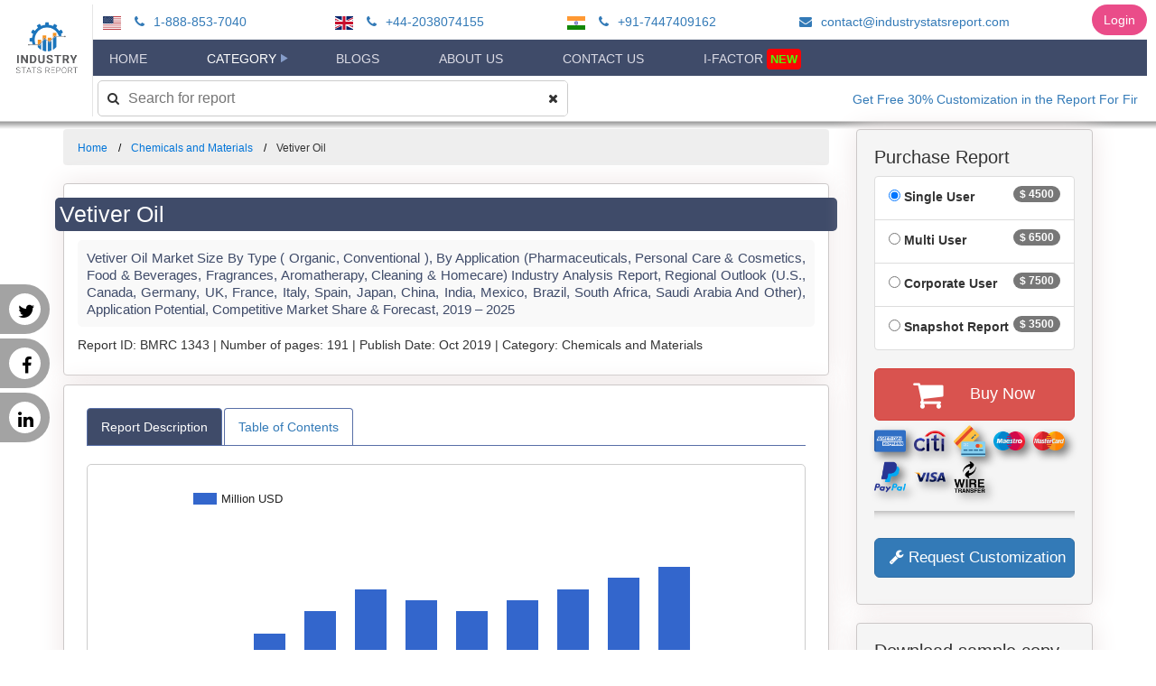

--- FILE ---
content_type: text/html; charset=utf-8
request_url: https://industrystatsreport.com/Chemicals-and-Materials/Vetiver-Oil-Market-Primary-Growth-Analysis-With-Top-Compnies/Summary
body_size: 57602
content:
<!DOCTYPE html>

<html>
<head>

    <!-- Global site tag (gtag.js) - Google Analytics -->
    <script async src="https://www.googletagmanager.com/gtag/js?id=UA-139888240-2"></script>
        <script type="text/javascript">
            (function(c,l,a,r,i,t,y){
                c[a]=c[a]||function(){(c[a].q=c[a].q||[]).push(arguments)};
                t=l.createElement(r);t.async=1;t.src="https://www.clarity.ms/tag/"+i;
                y=l.getElementsByTagName(r)[0];y.parentNode.insertBefore(t,y);
            })(window, document, "clarity", "script", '3zy3h70nc9');
        </script>

    <script src="/gtag.js"></script>
    <script src="/drift.js"></script>
    <meta charset="UTF-8">
    <meta name="viewport" content="width=device-width, initial-scale=1.0">
    <link rel="icon" href="/Images/BrandLogo.png" />
    <link href="https://fonts.googleapis.com/css2?family=Rambla&display=swap" rel="stylesheet">
    <link href="https://fonts.googleapis.com/css2?family=Roboto+Slab&display=swap" rel="stylesheet">

    <script src="/bundles/jquery?v=fQMK9__beZp5bT-FFNBX17g4Y_JGZbr6tGVGKp4fUl01"></script>

    <script src="/bundles/plugins?v=3xFk2NPd9uXRSZCQMzhIkOTlRYY-i3DGS3PS06XMiKU1"></script>

    <script src="/bundles/bootstrap?v=G89wuPs-V9VeTtJeul9cchh4uMl_aVCe77x0pgQ7EVE1"></script>

    <script src="/bundles/PublicJs?v=CXttfrfRjVpHN_Tlgsz4SK3uqotVORmah6NI3ObfXh81"></script>

    <link href="/css/PublicTheme?v=66emvDoMCtV5EQf051ouzNYWf2-1y21988KhZNyUUOU1" rel="stylesheet"/>

    

    <link href="/bundles/css?v=a2WgiorrS1AI2xTkqFt-uaHUlxL8D1BqLO6kuQOaW7A1" rel="stylesheet"/>

    <link href="/Content/Project/BrandEssence.css" rel="stylesheet" />
    <link href="/Content/jquery-ui.css" rel="stylesheet" />

    <link href="/Content/Project/FlexMenu.css" rel="stylesheet" />
    <link href="/Content/Project/PublicMenu.css" rel="stylesheet" />

    <link href="https://netdna.bootstrapcdn.com/font-awesome/4.7.0/css/font-awesome.min.css" rel="stylesheet">

        <title>Vetiver Oil Market Primary Growth Analysis With Top Compnies</title>

    
        <meta name="description">
        <meta name="keywords">
        <link rel="canonical" href="https://industrystatsreport.com/chemicals-and-materials/vetiver-oil-market-primary-growth-analysis-with-top-compnies/Summary" />
        <link href="/bundles/css/ResearchPost?v=hYflIJIq1B3DD_HcRvYNmaMyF59mseE0heZk3iDB87Y1" rel="stylesheet"/>

        <link href="/Content/Project/BrandAnimation.css" rel="stylesheet" />
        <script type="text/javascript" src="https://www.gstatic.com/charts/loader.js"></script>
        <script type="text/javascript">
            var ResearchPostId = 1352;
        </script>
    

</head>
<body>
    <div class="headerwrap">
        <div class="row">
            <div class="company-logo text-center">
                <a href="/" class="brand-logo-link" rel="home" itemprop="url">
                    <img src="/Images/BrandhLogoCropped.png" class="custom-logo" alt="Industry Stats Report" itemprop="logo">
                </a>
            </div>

            <div class="company-menu-bar">
                    <div class="company-contact-bar">
                        <ul class="contact">
                                    <li class="phone">
                                        <img class="country-flag faa-pulse animated" alt="USA/Canada Toll Free:" src="/Images/menu/usa.svg" /> <a href="tel:18888537040"><i class="fa fa-phone faa-wrench animated" aria-hidden="true"></i> 1-888-853-7040</a>
                                    </li>
                                    <li class="phone">
                                        <img class="country-flag faa-pulse animated" alt="U.K. Contact :" src="/Images/menu/gb.svg" /> <a href="tel:+44-2038074155"><i class="fa fa-phone faa-wrench animated" aria-hidden="true"></i> +44-2038074155</a>
                                    </li>
                                    <li class="phone">
                                        <img class="country-flag faa-pulse animated" alt="India:" src="/Images/menu/in.svg" /> <a href="tel:+91-7447409162"><i class="fa fa-phone faa-wrench animated" aria-hidden="true"></i> +91-7447409162</a>
                                    </li>

                                    <li>
                                        <a href="mailto:contact@industrystatsreport.com"><i class="fa fa-envelope faa-horizontal animated"></i> contact@industrystatsreport.com </a>
                                    </li>
                        </ul>
                    </div>

                <div class="company-public-main-menu-bar">
                    <div id="PublicMainMenu" class="">
                        <div id="MobileMenu">
                            <a href="javascript:" title="open" class="MobileMenuToggle"><span class="fa fa-bars"></span></a>
                        </div>
                        <ul id="MenuList">
                            <li><a href="/" class="menu-Home">Home</a></li>
                            <li>
                                <a href="javascript:" class="menu-Category">Category</a>
                                <ul>
                                            <li><a href="/Category/Aerospace-and-Defense/1">Aerospace and Defense</a></li>
                                            <li><a href="/Category/Agriculture/1">Agriculture</a></li>
                                            <li><a href="/Category/Automotive-and-Transport/1">Automotive and Transport</a></li>
                                            <li><a href="/Category/BFSI/1">BFSI</a></li>
                                            <li><a href="/Category/Chemicals-and-Materials/1">Chemicals and Materials</a></li>
                                            <li><a href="/Category/Construction/1">Construction</a></li>
                                            <li><a href="/Category/Consumer-Goods/1">Consumer Goods</a></li>
                                            <li><a href="/Category/Energy-and-Mining/1">Energy and Mining</a></li>
                                            <li><a href="/Category/Environmental/1">Environmental</a></li>
                                            <li><a href="/Category/Food-and-Beverages/1">Food and Beverages</a></li>
                                            <li><a href="/Category/Heavy-Industry/1">Heavy Industry</a></li>
                                            <li><a href="/Category/ICT-and-Media/1">ICT and Media</a></li>
                                            <li><a href="/Category/Lifesciences-and-Healthcare/1">Lifesciences and Healthcare</a></li>
                                            <li><a href="/Category/Machinery-and-Equipments/1">Machinery and Equipments</a></li>
                                            <li><a href="/Category/Manufacturing/1">Manufacturing</a></li>
                                            <li><a href="/Category/Medical-Devices-and-Consumables/1">Medical Devices and Consumables</a></li>
                                            <li><a href="/Category/Packaging/1">Packaging</a></li>
                                            <li><a href="/Category/Semiconductor-and-Electronics/1">Semiconductor and Electronics</a></li>
                                            <li><a href="/Category/Travel-and-Tourism/1">Travel and Tourism</a></li>
                                </ul>
                            </li>
                            <li><a href="/Blogs" class="menu-Blogs">Blogs</a></li>

                            <li><a href="/AboutUs" class="menu-AboutUs">About Us</a></li>


                            <li><a href="/ContactUs" class="menu-ContactUs">Contact Us</a></li>
                            <li>
                                <a href="/Register" class="menu-Register">I-Factor <span class="blink-new-menu">New</span></a>
                                
                            </li>
                        </ul>
                        <ul class="mobile-navbar-search">
                            <li>
                                <input type="text" id="SearchAll" placeholder="Search for report" />
                                <button type="submit">
                                    <i class="fa fa-times" aria-hidden="true"></i>
                                </button>
                            </li>
                        </ul>
                    </div>
                </div>


                <div class="company-search-bar">
                    <div id="WebSearchBar" class="">
                        <i class="fa fa-search faa-parent faa-burst animated" aria-hidden="true"></i>
                        <input type="text" id="WebSearchAll" placeholder="Search for report" class="" />
                        <button type="submit" class="">
                            <i class="fa fa-times" aria-hidden="true"></i>
                        </button>
                    </div>
                    <div class="announcements">
                        <marquee style="" scrollamount="5" scrolldelay="5" direction="left" onmouseover="this.stop()" onmouseout="this.start()"><a target="_self" href="#">Get Free 30% Customization in the Report For First Time Buyer</a></marquee>
                    </div>
                </div>
                <div class="login-menu">
                    <a href="/Login" class="login-link btn">Login</a>
                </div>
            </div>

            <div class="mobile-contact">
                <button class="topbar-toggle"><i class="fa fa-phone"></i></button>

                    <div class="contact-popup">
                        <ul class="contact">
                                    <li class="phone">
                                        <img class="country-flag faa-pulse animated" alt="USA/Canada Toll Free:" src="/Images/menu/usa.svg" /> <a href="tel:18888537040"><i class="fa fa-phone faa-wrench animated" aria-hidden="true"></i> 1-888-853-7040</a>
                                    </li>
                                    <li class="phone">
                                        <img class="country-flag faa-pulse animated" alt="U.K. Contact :" src="/Images/menu/gb.svg" /> <a href="tel:+44-2038074155"><i class="fa fa-phone faa-wrench animated" aria-hidden="true"></i> +44-2038074155</a>
                                    </li>
                                    <li class="phone">
                                        <img class="country-flag faa-pulse animated" alt="India:" src="/Images/menu/in.svg" /> <a href="tel:+91-7447409162"><i class="fa fa-phone faa-wrench animated" aria-hidden="true"></i> +91-7447409162</a>
                                    </li>

                                    <li>
                                        <a href="mailto:contact@industrystatsreport.com"><i class="fa fa-envelope faa-horizontal animated"></i> contact@industrystatsreport.com </a>
                                    </li>
                        </ul>
                    </div>
            </div>
        </div>
    </div>


    <nav class="social">
        <ul>
            <li><a href="https://twitter.com/BrandEssenceMR">Twitter <i class="fa fa-twitter"></i></a></li>
            <li><a href="https://www.facebook.com/Brandessence-Market-Research-and-Consulting-Pvt-ltd-1557019054395026/?modal=admin_todo_tour">Facebook <i class="fa fa-facebook"></i></a></li>
            <li><a href="https://www.linkedin.com/company/brand-essence-market-research-and-consultancy">Linked In <i class="fa fa-linkedin"></i></a></li>
            
        </ul>
    </nav>

    
        <div class="reportMenu">
            <div class="action-group">
                <a href="/Request/Sample?ResearchPostId=1352&RequestType=Sample" target="_blank" class="btn btn-info btn-request-sample">
                    <i class="fa fa-download faa-falling animated"></i>
                    Request Sample
                </a>
                <a href="/Request/Sample?ResearchPostId=1352&RequestType=Methodology" class="btn btn-warning btn-request-methodology" target="_blank">
                    <i class="fa fa-download faa-falling animated"></i>
                    Request Methodology
                </a>
                <a href="/Request/Sample?ResearchPostId=1352&RequestType=DownloadSample" class="btn btn-danger btn-download-sample" target="_blank">
                    <i class="fa fa-download faa-falling animated"></i>
                    Download Sample
                </a>
                <a href="/Request/Sample?ResearchPostId=1352&RequestType=MarketShares" target="_blank" class="btn btn-info btn-request-market-shares">
                    <i class="fa fa-download faa-falling animated"></i>
                    Request Market Shares
                </a>
                <a href="/Request/Sample?ResearchPostId=1352&RequestType=Customization" class="btn btn-primary btn-request-customization" target="_blank">
                    <i class="fa fa-wrench faa-shake animated"></i>
                    Request Customization
                </a>
            </div>
        </div>
    
    
    <div id="root">
        <div id="app" class="app">
            <div class="containerSpacer">
                <div class="container">
                    <div class="row">
                        <div class="col-md-9 mainContent" role="main">
                            <div class="productDetails">
                                <div class="modal fade" data-backdrop='static' data-keyboard='false' id="loading" role="dialog">
                                    <div class="modal-dialog modal-sm" style="text-align:center">
                                        <img src="/Images/Loader.gif" width="100" height="100" />
                                    </div>
                                </div>
                                

<div id="ThankYouNote">
</div>

    <ul class="breadcrumb">
        <li><a href="/">Home</a></li>
        <li><a href="/Category/Chemicals-and-Materials">Chemicals and Materials</a></li>
        <li>Vetiver Oil</li>
    </ul>
    <div class="panel-group">
        <div class="panel report-bg shadow-sm">
            <div class="panel-body">
                <div class="row align-items-center my-5">
                    <div class="col-lg-12">
                        <h1 class="report-post-key">Vetiver Oil</h1>
                        <h2 class="report-title">Vetiver Oil Market Size By Type ( Organic, Conventional ), By Application (Pharmaceuticals, Personal Care &amp; Cosmetics, Food &amp; Beverages, Fragrances, Aromatherapy, Cleaning &amp; Homecare) Industry Analysis Report, Regional Outlook (U.S., Canada, Germany, UK, France, Italy, Spain, Japan, China, India, Mexico, Brazil, South Africa, Saudi Arabia And Other), Application Potential, Competitive Market Share &amp; Forecast, 2019 – 2025</h2>
                                <span>Report ID: </span>BMRC 1343 <span>|</span>
                                <span>Number of pages: </span>191 <span>|</span>
                                <span>Publish Date: </span>Oct 2019 <span>|</span>
                                <span>Category: </span>Chemicals and Materials
                    </div>
                    <div class="col-lg-12 text-center padding-top-8">
                        
                    </div>
                </div>
            </div>
        </div>

        

        <div class="panel report-bg shadow-sm padding-10">
            <div class="panel-body">
                <ul class="nav nav-tabs">
                    <li role="presentation" class="active"><a data-toggle="pill" href="#Summary">Report Description</a></li>
                    <li role="presentation"><a data-toggle="pill" href="#toc">Table of Contents</a></li>
                    
                </ul>
                <div class="tab-content">
                    <div id="Summary" class="tab-pane fade in active tabContent">
                        <pre class="report-summary"><p>The Detailed market intelligence report on the <strong>Global vetiver oil Market</strong> applies the most effective of each primary and secondary analysis to weighs upon the competitive landscape and also the outstanding market players expected to dominate Global vetiver oil Market place for the forecast 2019– 2025.</p><p><strong>Scope Of The Report:</strong></p><p>Report evaluates the growth rate and the Market value based on Market dynamics, growth inducing factors. The complete knowledge is based on latest industry news, opportunities and trends. The report contains a comprehensive Market analysis and vendor landscape in addition to a SWOT analysis of the key vendors.</p><p>Geographically, this report split global into several key Regions, revenue (Million USD) The geography (North America, Europe, Asia-Pacific, Latin America and Middle East & Africa) focusing on key countries in each region. It also covers market drivers, restraints, opportunities, challenges, and key issues in Global vetiver oil Market.</p><p><strong>Key Benefits for vetiver oil Market Reports</strong></p><p>Global market report covers in-depth historical and forecast analysis.</p><p>Global market research report provides detail information about Market Introduction, Market Summary, Global market Revenue (Revenue USD), Market Drivers, Market Restraints, Market Opportunities, Competitive Analysis, Regional and Country Level.</p><p>Global market report helps to identify opportunities in market place.</p><p>Global market report covers extensive analysis of emerging trends and competitive landscape.</p><p><strong>vetiver oil Market Segmentation:</strong></p><p><strong>Segmentation by Type:</strong></p><p>Organic<br/>Conventional</p><p><strong>Segmentation by Application:</strong></p><p>Pharmaceuticals<br/>Personal Care & Cosmetics<br/>Food & Beverages<br/>Fragrances<br/>Aromatherapy<br/>Cleaning & Homecare</p><p><strong>By Region</strong></p><p>North America</p><p>USA</p><p>Canada</p><p>Mexico</p><p>Europe</p><p>UK</p><p>France</p><p>Germany</p><p>Russia</p><p>Rest of Europe</p><p>Asia-Pacific</p><p>China</p><p>South Korea</p><p>India</p><p>Japan</p><p>Rest of Asia-Pacific</p><p>LAMEA</p><p>Latin America</p><p>Middle East</p><p>Africa</p><p><strong>vetiver oil Market Key Players:</strong></p><p>Unikode S.A.<br/>Fleurchem, Inc.<br/>Aromatic Herbals Private Limited<br/>Imperial Extracts<br/>Amphora Aromatics Ltd<br/>Kautilya Phytoextracts Pvt. Ltd<br/>Frager S.A.<br/>Falcon<br/>Lluch Essence S.L.<br/>Yeshua Bio Tech</p><p><strong>This comprehensive report will provide:</strong></p><p>Enhance your strategic decision making</p><p>Assist with your research, presentations and business plans</p><p>Show which emerging market opportunities to focus on</p><p>Increase your industry knowledge</p><p>Keep you up-to-date with crucial market developments</p><p>Allow you to develop informed growth strategies</p><p>Build your technical insight</p><p>Illustrate trends to exploit</p><p>Strengthen your analysis of competitors</p><p>Provide risk analysis, helping you avoid the pitfalls other companies could make</p><p>Ultimately, help you to maximize profitability for your company.</p><p><strong>Our Market Research Solution Provides You Answer to Below Mentioned Question:</strong></p><p>Which are the driving factors responsible for the growth of market?</p><p>Which are the roadblock factors of this market?</p><p>What are the new opportunities, by which market will grow in coming years?</p><p>What are the trends of this market?</p><p>Which are main factors responsible for new product launch?</p><p>How big is the global & regional market in terms of revenue, sales and production?</p><p>How far will the market grow in forecast period in terms of revenue, sales and production?</p><p>Which region is dominating the global market and what are the market shares of each region in the overall market in 2017?</p><p>How will each segment grow over the forecast period and how much revenue will these segment account for in 2025?</p><p>Which region has more opportunities?</p></pre>
                        <div class="row">
                            <div class="col-md-12 download-sample">
                                <div class="report-cover">
                                    <img class="img-fluid mb-4 mb-lg-0" height="150" src="/Images/ReportCover.png" alt="">
                                </div>
                                <div class="title-container">
                                    <div class="title-text">
                                        <div>Interested in this report?</div>
                                        <div>Get your sample now!</div>
                                    </div>
                                    <div class="report-download-link-container">
                                        <a href="/Request/Sample?ResearchPostId=1352&RequestType=DownloadSample" class="btn btn-danger" target="_blank">
                                            <i class="fa fa-download"></i>
                                            Download Sample
                                        </a>
                                    </div>
                                </div>
                                <div class="svg-container">
                                    <svg xmlns="http://www.w3.org/2000/svg" xmlns:xlink="http://www.w3.org/1999/xlink" height="120px" viewBox="0 0 443 342" version="1.1">
                                        <!-- Generator: Sketch 51.3 (57544) - http://www.bohemiancoding.com/sketch -->
                                        <defs>
                                            <path d="M3.69104218,370.128802 C-27.8030487,286.201156 153.801049,343.566798 111.424657,245.748507 C69.0482659,147.930215 167.174695,147.930215 233.914409,147.930215 C300.654124,147.930215 261.829186,25.1199475 442.150478,1.23703402 C622.47177,-22.6458795 648.423882,305.867444 697.744833,418.460913 C747.065785,531.054381 663.561759,611.199706 411.440076,593.642604 C159.318394,576.085503 35.1851331,454.056448 3.69104218,370.128802 Z" id="path-1" />
                                            <linearGradient x1="75.33927%" y1="68.9546098%" x2="11.9993079%" y2="21.0334976%" id="linearGradient-3">
                                                <stop stop-color="#53627C" offset="0%" />
                                                <stop stop-color="#B7BBCA" offset="100%" />
                                            </linearGradient>
                                        </defs>
                                        <g id="Page-1" stroke="none" stroke-width="1" fill="none" fill-rule="evenodd">
                                            <g id="Home-rev" transform="translate(-684.000000, -3747.000000)">
                                                <g id="steal-our-organic" transform="translate(105.000000, 3747.000000)">
                                                    <g id="Path-5" transform="translate(577.000000, -254.000000)">
                                                        <mask id="mask-2" fill="white">
                                                            <use xlink:href="#path-1" />
                                                        </mask>
                                                        <use id="Mask" fill="#d2e625" transform="translate(355.629727, 298.029230) scale(1, -1) translate(-355.629727, -298.029230) " xlink:href="#path-1" />
                                                        <path d="M203.577331,248.510878 C271.009542,248.510878 409.215086,78.0144313 448.189244,126.981219 C487.163401,175.948006 514.202584,128.100011 541.452207,227.079583 C568.701831,326.059156 438.891181,445.726755 356.393134,465.496311 C273.895086,485.265866 233.317611,673.419747 203.577331,548.78884 C173.837051,424.157933 136.14512,248.510878 203.577331,248.510878 Z" fill-opacity="0.710000038" fill="url(#linearGradient-3)" mask="url(#mask-2)" transform="translate(355.500000, 354.644207) rotate(90.000000) translate(-355.500000, -354.644207) " />
                                                    </g>
                                                </g>
                                            </g>
                                        </g>
                                    </svg>
                                </div>
                            </div>
                        </div>
                    </div>
                    <div id="toc" class="tab-pane fade tabContent">
                                <pre>Table of Content
1. Chapter - Report Methodology
1.1. Research Process 
1.2. Primary Research 
1.3. Secondary Research
1.4. Market Size Estimates
1.5. Data Triangulation
1.6. Forecast Model 
1.7. USP’s of Report 
1.8. Report Description 
2. Chapter – Global Vetiver Oil Market Overview: Qualitative Analysis
2.1. Market Introduction
2.2. Executive Summary 
2.3. Global Vetiver Oil Market Classification
2.4. Market Drivers
2.5. Market Restraints
2.6. Market Opportunity
2.7. Vetiver Oil Market: Trends
2.8. Porter’s Five Forces Analysis
2.8.1. Bargaining Power of Suppliers
2.8.2. Bargaining Power of Consumers
2.8.3. Threat of New Entrants
2.8.4. Threat of Substitute Product and Services
2.8.5. Competitive Rivalry within the Industry
2.9. Market Attractiveness Analysis 
2.9.1. Market Attractiveness Analysis by Segmentation 
2.9.2. Market Attractiveness Analysis by Region 
3. Chapter - Global Vetiver Oil Market Overview: Quantitative Analysis
3.1. Global Vetiver Oil Market Revenue (USD Million), Market Share (%) and Growth Rate (%), 2014- 2025
3.2. Global Vetiver Oil Market Revenue Market Share (%), 2014- 2025
3.3. Global Vetiver Oil Market Sales (Number of Units), Market Share (%) and Growth Rate (%), 2014- 2025
3.4. Global Vetiver Oil Market Sales Market Share (%), 2014- 2025
4. Chapter – Global Vetiver Oil Market Analysis: Segmentation By Type
5. Chapter – Global Vetiver Oil Market Analysis: Segmentation By Application
6. Chapter - Global Vetiver Oil Market Analysis: By Manufacturer 
6.1. Global Vetiver Oil Market Revenue (USD Million), by Manufacturer, 2014 - 2025
6.2. Global Vetiver Oil Market Share (%), by Manufacturer, 2018
6.3. Global Vetiver Oil Market Sales (Number of Units), by Manufacturer, 2014 - 2025
6.4. Global Vetiver Oil Market Share (%), by Manufacturer, 2018
6.5. Global Vetiver Oil Market Price (USD/Unit), by Manufacturer, 2014 - 2025
6.6. Global Vetiver Oil Market Revenue Growth Rate (%), by Manufacturer, 2014 – 2025
6.7. Merger & Acquisition
6.8. Collaborations and Partnership
6.9. New Product Launch
7. Chapter –Vetiver Oil Market: Regional Analysis
7.1. North America
7.1.1. North America Vetiver Oil Market Revenue (USD Million) and Growth Rate (%), 2014 – 2025.
7.1.2. North America Vetiver Oil Market Revenue (USD Million) By Country, 2014 – 2025.
7.1.3. North America Vetiver Oil Revenue Market Share (%) By Country, 2014 – 2025.
7.1.4. North America Vetiver Oil Market Revenue (USD Million) and Growth Rate, By Market Segmentation, 2014 – 2025.
7.1.5. North America Vetiver Oil Market Revenue (USD Million), Market Share (%) and Growth Rate, By Market Segmentation, 2014 – 2025.
7.1.6. North America Vetiver Oil Market Sales (Number of Units) and Growth Rate (%), 2014 – 2025.
7.1.7. North America Vetiver Oil Market Sales (Number of Units) By Country, 2014 – 2025.
7.1.8. North America Vetiver Oil Sales Market Share (%) By Country, 2014 – 2025.
7.1.9. North America Vetiver Oil Market Sales (Number of Units) and Growth Rate, By Market Segmentation, 2014 – 2025.
7.1.10. North America Vetiver Oil Market Sales (Number of Units), Market Share (%) and Growth Rate, By Market Segmentation, 2014 – 2025.
7.2. Europe
7.3. Asia Pacific
7.4. Latin America
7.5. Middle East & Africa
8. Chapter - Company Profiles
</pre>

                    </div>
                    
                </div>
            </div>
        </div>

        <div class="panel report-bg shadow-sm padding-10 faq-list hidden">
            <div class="panel-body">
                <h3>Frequently Asked Questions (FAQ)</h3>
                <ul class="faq-ul">
                </ul>
            </div>
        </div>

    </div>


                            </div>
                        </div>
                        <div class="col-md-3 sidepanel" role="complimentary">
                            
        <div class="shadow-sm panel well">
<form action="/Buy/Index" data-ajax="true" data-ajax-begin="AjaxBegin" data-ajax-complete="AjaxCompleteBuy" data-ajax-method="Post" id="form0" method="post">
<style type="text/css">
    #btnBuyNow i {
        padding-right: 25px;
        vertical-align: middle;
    }

    .payment-options img {
        width: 40px;
        padding-right: 5px;
        padding-top: 5px;
        transition: ease-in-out .15s;
        -webkit-filter: drop-shadow(5px 5px 5px rgba(0,0,0,0.5));
        filter: drop-shadow(5px 5px 5px rgba(0,0,0,0.5));
    }
    .payment-options img:hover{
         -ms-transform: scale(1.1); /* IE 9 */
        -webkit-transform: scale(1.1); /* Safari 3-8 */
        transform: scale3d(1.1);
        /*-webkit-filter: drop-shadow(16px 16px 10px rgba(0,0,0,0.9));
        filter: drop-shadow(16px 16px 10px rgba(0,0,0,0.9));*/
    }
    .request-custom a {
        font-size: 17px;
    }
</style>
<h2 class="sidePanelWidgetTitle">Purchase Report</h2>
<div class="sidePanelWidgetFormWrapper">
    <form method="post">
        <input data-val="true" data-val-required="The RequestType field is required." id="RequestType" name="RequestType" type="hidden" value="Buy" />
        <input data-val="true" data-val-number="The field ReportId must be a number." data-val-required="The ReportId field is required." id="Buy_ReportId" name="Buy.ReportId" type="hidden" value="1352" />
        <input id="Buy_CountryName" name="Buy.CountryName" type="hidden" value="" />

        <ul class="list-group">
            <li class="list-group-item">
                <input checked="checked" data-val="true" data-val-required="Please select any one purchase plan" id="radSingleUser" name="Buy.PurchasePlan" type="radio" value="SingleUser" />
                <label for="radSingleUser">Single User</label>
                <span class="badge" data-toggle="tooltip" title="It allows one person, the buyer, to have sole right and access to the purchased report. Further distribution of product is strictly prohibited.">$ 4500</span>
            </li>

            <li class="list-group-item">
                <input id="radMultiUser" name="Buy.PurchasePlan" type="radio" value="MultiUser" />
                <label for="radMultiUser">Multi User</label>
                <span class="badge" data-toggle="tooltip" title="It allows the purchased product to be shared among 5 people within your orgnization at maximum.">$ 6500</span>
            </li>

            <li class="list-group-item">
                <input id="radCorporateUser" name="Buy.PurchasePlan" type="radio" value="CorporateUser" />
                <label for="radCorporateUser">Corporate User</label>
                <span class="badge" data-toggle="tooltip" title="It allows the purchased product to be shared among all employees of your organization irrespective of their geographical location.">$ 7500</span>
            </li>

            <li class="list-group-item">
                <input id="radSnapshotReport" name="Buy.PurchasePlan" type="radio" value="SnapshotReport" />
                <label for="radSnapshotReport">Snapshot Report</label>
                <span class="badge" data-toggle="tooltip" title="This is highly suitable for business presentations and covers market estimates & forecasts, future growth prospects in lucid pictorial representation. Investment opportunities would be an added advantage.">$ 3500</span>
            </li>
        </ul>

        <div class="text-center">
            <button id="btnBuyNow" class="btn btn-block btn-lg btn-danger" type="submit">
                <i class="fa fa-shopping-cart fa-2x faa-passing animated" aria-hidden="true"></i>
                Buy Now
            </button>
        </div>
        <div class="payment-options">
            <img src="/Images/PaymentOptions/american-express-logo.png" alt="American Express" title="American Express" />
            <img src="/Images/PaymentOptions/citibank-logo.png" alt="Citi Bank" title="Citi Bank" />
            <img src="/Images/PaymentOptions/credit-cards-payment.png" alt="Credit/Debit Card" title="Credit/Debit Card" />
            <img src="/Images/PaymentOptions/maestro-pay-logo.png" alt="Maestro Payment" title="Maestro Payment" />
            <img src="/Images/PaymentOptions/master-card-logo.png" alt="Master Card" title="Master Card" />
            <img src="/Images/PaymentOptions/paypal-logo.png" alt="PayPal" title="PayPal" />
            <img src="/Images/PaymentOptions/visa-pay-logo.png" alt="Visa" title="Visa" />
            <img src="/Images/PaymentOptions/wire-transfer-logo.png" alt="Wire Transfer" title="Wire Transfer" />
        </div>
        <hr class="shadow-hr" />
        <div class="request-custom text-center space-10-updown">
            <a href="/Request/Sample?ResearchPostId=1352&RequestType=Customization" class="btn btn-block btn-lg btn-primary" target="_blank">
                <i class="fa fa-wrench faa-shake animated"></i>
                Request Customization
            </a>
        </div>
    </form>
</div>
</form>
        </div>
        <div id="DownloadSample" class="shadow-sm panel well">
<form action="/Request/Create" data-ajax="true" data-ajax-begin="AjaxBegin" data-ajax-complete="AjaxCompleteDownloadSample" data-ajax-method="Post" id="form1" method="post">


<h2 class="sidePanelWidgetTitle">Download sample copy</h2>
<div class="sidePanelWidgetFormWrapper">
<form action="/Chemicals-and-Materials/Vetiver-Oil-Market-Primary-Growth-Analysis-With-Top-Compnies/Summary" method="post"><input name="__RequestVerificationToken" type="hidden" value="dCpjfg6n7dJU6LOgVXavuSJuIF8HbPxst90j1Ymd4uan36ky98aVv7ua0dPgrJ4Gs5P4WeY6LM29A8btHTlqI__0q8cpQhauUt4LE_3d6BQ1" />        <div class="form-horizontal">
            

            <input data-val="true" data-val-number="The field ReportId must be a number." data-val-required="The ReportId field is required." id="Request_ReportId" name="Request.ReportId" type="hidden" value="1352" />
            <input data-val="true" data-val-required="The Request Type field is required." id="Request_QueryRequestType" name="Request.QueryRequestType" type="hidden" value="DownloadSample" />
            <input id="WidgetRequestCountryName" name="Request.CountryName" type="hidden" value="" />
            <input id="hdnSave" name="Captcha.Save" type="hidden" value="bg/ezwJraC8=" />
            <input id="hdnEdit" name="Captcha.Edit" type="hidden" value="L/I30cu29TY=" />


            <input data-val="true" data-val-length="Query should be less than 500 characters" data-val-length-max="6000" data-val-required="Please tell us why you are contacting us?" id="Request_Description" name="Request.Description" type="hidden" value="Download sample query" />

            <div class="form-group">
                <div class="col-md-12">
                    <input class="form-control text-box single-line" data-val="true" data-val-length="Full name should be less than 500 characters" data-val-length-max="500" data-val-required="Please enter your full name" id="Request_FullName" name="Request.FullName" placeholder="Full Name" type="text" value="" />
                    <span class="field-validation-valid text-danger" data-valmsg-for="Request.FullName" data-valmsg-replace="true"></span>
                </div>
            </div>

            <div class="form-group">
                <div class="col-md-12">
                    <input class="form-control text-box single-line" data-val="true" data-val-length="Company name should be less than 500 characters" data-val-length-max="500" data-val-required="Please enter your company name" id="Request_CompanyName" name="Request.CompanyName" placeholder="Company Name" type="text" value="" />
                    <span class="field-validation-valid text-danger" data-valmsg-for="Request.CompanyName" data-valmsg-replace="true"></span>
                </div>
            </div>

            <div class="form-group">
                <div class="col-md-12">
                    <input class="form-control text-box single-line" data-val="true" data-val-email="Please enter valid business email id" data-val-length="Email should be less than 500 characters" data-val-length-max="500" data-val-remote="Please enter business email id only. Non business email users kindly, send your queries to sales" data-val-remote-additionalfields="*.Email" data-val-remote-url="/Request/ValidateEmail" data-val-required="Please enter your business email id" id="Request_Email" name="Request.Email" placeholder="Business Email" type="email" value="" />
                    <span class="field-validation-valid text-danger" data-valmsg-for="Request.Email" data-valmsg-replace="true"></span>
                </div>
            </div>

            <div class="form-group">
                <div class="col-md-12">
                    <input class="form-control text-box single-line" data-val="true" data-val-length="Contact number should be less than 500 characters" data-val-length-max="50" data-val-required="Please enter your contact number" id="Request_ContactNo" name="Request.ContactNo" placeholder="Contact No" type="number" value="" />
                    <span class="field-validation-valid text-danger" data-valmsg-for="Request.ContactNo" data-valmsg-replace="true"></span>
                </div>
            </div>
            <div class="form-group">
                <div class="col-md-12">
                    <input class="form-control text-box single-line" data-val="true" data-val-length="Job title should be less than 500 characters" data-val-length-max="500" data-val-required="Please enter your job title" id="Request_JobTitle" name="Request.JobTitle" placeholder="Job Title" type="text" value="" />
                    <span class="field-validation-valid text-danger" data-valmsg-for="Request.JobTitle" data-valmsg-replace="true"></span>
                </div>
            </div>

            <div class="form-group">
                <div class="col-md-12">
                    <select class="form-control" data-val="true" data-val-number="The field Country must be a number." data-val-required="Please select country" id="Request_CountryId" name="Request.CountryId" onchange="onWidgetCountryChange(this)"><option value="">Select Country</option>
<option value="1">Afghanistan</option>
<option value="2">Albania</option>
<option value="3">Algeria</option>
<option value="4">American Samoa</option>
<option value="5">Andorra</option>
<option value="6">Angola</option>
<option value="7">Anguilla</option>
<option value="8">Antarctica</option>
<option value="9">Antigua And Barbuda</option>
<option value="10">Argentina</option>
<option value="11">Armenia</option>
<option value="12">Aruba</option>
<option value="13">Australia</option>
<option value="14">Austria</option>
<option value="15">Azerbaijan</option>
<option value="16">Bahamas</option>
<option value="17">Bahrain</option>
<option value="18">Bangladesh</option>
<option value="19">Barbados</option>
<option value="20">Belarus</option>
<option value="21">Belgium</option>
<option value="22">Belize</option>
<option value="23">Benin</option>
<option value="24">Bermuda</option>
<option value="25">Bhutan</option>
<option value="26">Bolivia</option>
<option value="27">Bosnia And Herzegovina</option>
<option value="28">Botswana</option>
<option value="29">Bouvet Island</option>
<option value="30">Brazil</option>
<option value="31">British Indian Ocean Territory</option>
<option value="32">Brunei Darussalam</option>
<option value="33">Bulgaria</option>
<option value="34">Burkina Faso</option>
<option value="35">Burundi</option>
<option value="36">Cambodia</option>
<option value="37">Cameroon</option>
<option value="38">Canada</option>
<option value="39">Cape Verde</option>
<option value="40">Cayman Islands</option>
<option value="41">Central African Republic</option>
<option value="42">Chad</option>
<option value="43">Chile</option>
<option value="44">China</option>
<option value="45">Christmas Island</option>
<option value="46">Cocos (keeling) Islands</option>
<option value="47">Colombia</option>
<option value="48">Comoros</option>
<option value="49">Congo</option>
<option value="50">Congo, The Democratic Republic Of The</option>
<option value="51">Cook Islands</option>
<option value="52">Costa Rica</option>
<option value="53">Cote D&#39;ivoire</option>
<option value="54">Croatia</option>
<option value="55">Cuba</option>
<option value="56">Cyprus</option>
<option value="57">Czech Republic</option>
<option value="58">Denmark</option>
<option value="59">Djibouti</option>
<option value="60">Dominica</option>
<option value="61">Dominican Republic</option>
<option value="62">East Timor</option>
<option value="63">Ecuador</option>
<option value="64">Egypt</option>
<option value="65">El Salvador</option>
<option value="66">Equatorial Guinea</option>
<option value="67">Eritrea</option>
<option value="68">Estonia</option>
<option value="69">Ethiopia</option>
<option value="70">Falkland Islands (malvinas)</option>
<option value="71">Faroe Islands</option>
<option value="72">Fiji</option>
<option value="73">Finland</option>
<option value="74">France</option>
<option value="75">French Guiana</option>
<option value="76">French Polynesia</option>
<option value="77">French Southern Territories</option>
<option value="78">Gabon</option>
<option value="79">Gambia</option>
<option value="80">Georgia</option>
<option value="81">Germany</option>
<option value="82">Ghana</option>
<option value="83">Gibraltar</option>
<option value="84">Greece</option>
<option value="85">Greenland</option>
<option value="86">Grenada</option>
<option value="87">Guadeloupe</option>
<option value="88">Guam</option>
<option value="89">Guatemala</option>
<option value="90">Guinea</option>
<option value="91">Guinea-bissau</option>
<option value="92">Guyana</option>
<option value="93">Haiti</option>
<option value="94">Heard Island And Mcdonald Islands</option>
<option value="95">Holy See (vatican City State)</option>
<option value="96">Honduras</option>
<option value="97">Hong Kong</option>
<option value="98">Hungary</option>
<option value="99">Iceland</option>
<option value="100">India</option>
<option value="101">Indonesia</option>
<option value="102">Iran, Islamic Republic Of</option>
<option value="103">Iraq</option>
<option value="104">Ireland</option>
<option value="105">Israel</option>
<option value="106">Italy</option>
<option value="107">Jamaica</option>
<option value="108">Japan</option>
<option value="109">Jordan</option>
<option value="110">Kazakstan</option>
<option value="111">Kenya</option>
<option value="112">Kiribati</option>
<option value="113">Korea, Democratic People&#39;s Republic Of Korea</option>
<option value="114">Korea, Republic Of Korea</option>
<option value="115">Kosovo</option>
<option value="116">Kuwait</option>
<option value="117">Kyrgyzstan</option>
<option value="118">Lao People&#39;s Democratic Republic Lao</option>
<option value="119">Latvia</option>
<option value="120">Lebanon</option>
<option value="121">Lesotho</option>
<option value="122">Liberia</option>
<option value="123">Libyan Arab Jamahiriya</option>
<option value="124">Liechtenstein</option>
<option value="125">Lithuania</option>
<option value="126">Luxembourg</option>
<option value="127">Macau</option>
<option value="128">Macedonia, The Former Yugoslav Republic Of</option>
<option value="129">Madagascar</option>
<option value="130">Malawi</option>
<option value="131">Malaysia</option>
<option value="132">Maldives</option>
<option value="133">Mali</option>
<option value="134">Malta</option>
<option value="135">Marshall Islands</option>
<option value="136">Martinique</option>
<option value="137">Mauritania</option>
<option value="138">Mauritius</option>
<option value="139">Mayotte</option>
<option value="140">Mexico</option>
<option value="141">Micronesia, Federated States Of Micronesia</option>
<option value="142">Moldova, Republic Of Moldova</option>
<option value="143">Monaco</option>
<option value="144">Mongolia</option>
<option value="146">Montenegro</option>
<option value="145">Montserrat</option>
<option value="147">Morocco</option>
<option value="148">Mozambique</option>
<option value="149">Myanmar</option>
<option value="150">Namibia</option>
<option value="151">Nauru</option>
<option value="152">Nepal</option>
<option value="153">Netherlands</option>
<option value="154">Netherlands Antilles</option>
<option value="155">New Caledonia</option>
<option value="156">New Zealand</option>
<option value="157">Nicaragua</option>
<option value="158">Niger</option>
<option value="159">Nigeria</option>
<option value="160">Niue</option>
<option value="161">Norfolk Island</option>
<option value="162">Northern Mariana Islands</option>
<option value="163">Norway</option>
<option value="164">Oman</option>
<option value="165">Pakistan</option>
<option value="166">Palau</option>
<option value="167">Palestinian Territory</option>
<option value="168">Panama</option>
<option value="169">Papua New Guinea</option>
<option value="170">Paraguay</option>
<option value="171">Peru</option>
<option value="172">Philippines</option>
<option value="173">Pitcairn</option>
<option value="174">Poland</option>
<option value="175">Portugal</option>
<option value="176">Puerto Rico</option>
<option value="177">Qatar</option>
<option value="178">Reunion</option>
<option value="179">Romania</option>
<option value="180">Russian Federation</option>
<option value="181">Rwanda</option>
<option value="182">Saint Helena</option>
<option value="183">Saint Kitts And Nevis</option>
<option value="184">Saint Lucia</option>
<option value="185">Saint Pierre And Miquelon</option>
<option value="186">Saint Vincent And The Grenadines</option>
<option value="187">Samoa</option>
<option value="188">San Marino</option>
<option value="189">Sao Tome And Principe</option>
<option value="190">Saudi Arabia</option>
<option value="191">Senegal</option>
<option value="192">Serbia</option>
<option value="193">Seychelles</option>
<option value="194">Sierra Leone</option>
<option value="195">Singapore</option>
<option value="196">Slovakia</option>
<option value="197">Slovenia</option>
<option value="198">Solomon Islands</option>
<option value="199">Somalia</option>
<option value="200">South Africa</option>
<option value="201">South Georgia And The South Sandwich Islands</option>
<option value="202">Spain</option>
<option value="203">Sri Lanka</option>
<option value="204">Sudan</option>
<option value="205">Suriname</option>
<option value="206">Svalbard And Jan Mayen</option>
<option value="207">Swaziland</option>
<option value="208">Sweden</option>
<option value="209">Switzerland</option>
<option value="210">Syrian Arab Republic</option>
<option value="211">Taiwan, Province Of China</option>
<option value="212">Tajikistan</option>
<option value="213">Tanzania, United Republic Of</option>
<option value="214">Thailand</option>
<option value="215">Togo</option>
<option value="216">Tokelau</option>
<option value="217">Tonga</option>
<option value="218">Trinidad And Tobago</option>
<option value="219">Tunisia</option>
<option value="220">Turkey</option>
<option value="221">Turkmenistan</option>
<option value="222">Turks And Caicos Islands</option>
<option value="223">Tuvalu</option>
<option value="224">Uganda</option>
<option value="225">Ukraine</option>
<option value="226">United Arab Emirates</option>
<option value="227">United Kingdom</option>
<option value="228">United States</option>
<option value="229">United States Minor Outlying Islands</option>
<option value="230">Uruguay</option>
<option value="231">Uzbekistan</option>
<option value="232">Vanuatu</option>
<option value="233">Venezuela</option>
<option value="234">Vietnam</option>
<option value="235">Virgin Islands, British</option>
<option value="236">Virgin Islands, U.S.</option>
<option value="237">Wallis And Futuna</option>
<option value="238">Western Sahara</option>
<option value="239">Yemen</option>
<option value="240">Zambia</option>
<option value="241">Zimbabwe</option>
</select>
                    <span class="field-validation-valid text-danger" data-valmsg-for="Request.CountryId" data-valmsg-replace="true"></span>
                </div>
            </div>

            <div class="form-group">
                <div class="col-md-3 text-center">
                    <img id="imgCaptcha" src="[data-uri]" width="60" height="35" />
                </div>
                <div class="col-md-9">
                    <input autocomplete="off" class="form-control col-md-2 text-box single-line" id="recaptcha-answer" name="Captcha.Answer" placeholder="Answer the captcha" type="text" value="" />
                </div>
            </div>

            <div class="form-group">
                <div class="col-md-12" id="WidgetCaptcha">
                    <input id="Captcha_Id" name="Captcha.Id" type="hidden" value="bfe2e32c-9e0c-4603-a818-aec6c715de6b" />
                    <span class="ReCaptcha text-danger field-validation-error"></span>
                </div>
            </div>

            <div class="form-group">
                <div class="col-md-12">
                    <input type="submit" value="Submit" id="SubmitRequest" class="btn btn-primary" />
                </div>
            </div>
        </div>
</form></div>

<script type="text/javascript">
    function onWidgetCountryChange(e) {
        var selCountryName = e.options[e.selectedIndex].text;
        document.getElementById('WidgetRequestCountryName').value = selCountryName;
    }
</script>
</form>
        </div>
    
                        </div>
                    </div>
                </div>
            </div>
        </div>
    </div>

<div class="footer">
    <div class="container">
        <div class="row">
            <div class="col-lg-4">
                <h4 class="widget-title">FIND ASSISTANCE</h4>
                <div class="menu-need-helpe-container">
                    <ul id="menu-need-helpe" class="menu">
                        <li id="menu-item-702" class="menu-item menu-item-type-post_type menu-item-object-page menu-item-702">
                            <a href="/Terms/FAQ">FAQ</a>
                        </li>
                        <li id="menu-item-704" class="menu-item menu-item-type-post_type menu-item-object-page menu-item-704">
                            <a href="/Terms/Conditions">Terms &amp; Conditions</a>
                        </li>
                        <li id="menu-item-705" class="menu-item menu-item-type-post_type menu-item-object-page menu-item-705">
                            <a href="/Terms/Disclaimer">Disclaimer</a>
                        </li>
                        <li id="menu-item-706" class="menu-item menu-item-type-post_type menu-item-object-page menu-item-706">
                            <a href="/Terms/PrivacyPolicy">Privacy Policy</a>
                        </li>
                    </ul>
                </div>
            </div>
                <div class="col-lg-4">
                    <h4 class="widget-title">LONDON OFFICE</h4>
                    <ul>
                            <li><i class="fa fa-map-marker fa-lg" aria-hidden="true"></i>Brandessence Market Research &amp; Consulting Pvt ltd., 124, City Road, London EC1V 2NX</li>
                                                                            <li><i class="fa fa-mobile fa-2x" aria-hidden="true"></i>+44-2038074155</li>
                                                                            <li><i class="fa fa-envelope" aria-hidden="true"></i>sales@brandessenceresearch.com</li>
                    </ul>
                </div>
                <div class="col-lg-4">
                    <h4 class="widget-title">Registered office</h4>
                    <ul>
                            <li><i class="fa fa-map-marker fa-lg" aria-hidden="true"></i>Gat no. 111, Fl no. F-706, GK Palacio, Borhadewadi, Moshi, Pune, Maharashtra, India 412105</li>
                                                                            <li><i class="fa fa-mobile fa-2x" aria-hidden="true"></i>+91 7447409162</li>
                                                                            <li><i class="fa fa-envelope" aria-hidden="true"></i>sales@brandessenceresearch.com</li>
                    </ul>
                </div>
        </div>
        <div class="row border-top padding-top-20 newsletter text-center">
<div id="ThankYouNoteSubscribe">
</div>
<form action="/NewsletterSubscription" data-ajax="true" data-ajax-begin="AjaxBeginSubscribe" data-ajax-complete="showThankYouSubscribe" data-ajax-method="Post" data-ajax-mode="replace" data-ajax-update="#ThankYouNoteSubscribe" id="form2" method="post"><input name="__RequestVerificationToken" type="hidden" value="s-C87KLjDfv2A75r3tvNFmsf0n73JEUXSuFG_cCrlVyku5lq3Mm28z-BIqE1yNuCTVNR2ioSC-mQuidD1hUnUf1KIrq5AyI9nEBphdPYHXY1" />    <div class="form-horizontal" style="padding: 0 30px;">
        <div class="form-group">
            <ul class="col-xs-12 col-sm-3 col-md-4 col-lg-4">
                <li>
                    <label class="control-label col-md-12" for="Email">Subscribe to our newsletters</label>
                </li>
            </ul>
            <ul class="col-xs-12 col-sm-3 col-md-4 col-lg-4">
                <li>
                    <input class="form-control text-box single-line" data-val="true" data-val-email="Please enter valid business email id" data-val-length="Email should be less than 500 characters" data-val-length-max="500" data-val-remote="Please enter business email id only. Non business email users kindly, send your queries to sales" data-val-remote-additionalfields="*.Email" data-val-remote-url="/NewsletterSubscription/ValidateEmail" data-val-required="Please enter your business email id" id="Email" name="Email" placeholder="Business Email" type="email" value="" />
                    <span class="field-validation-valid text-danger" data-valmsg-for="Email" data-valmsg-replace="true"></span>
                </li>
            </ul>
            <ul class="col-xs-12 col-sm-3 col-md-2 col-lg-2">
                <li>
                    <input type="submit" value="Subscribe" class="form-control btn btn-primary" />
                </li>
            </ul>
            <ul class="col-xs-12 col-sm-3 col-md-2 col-lg-2 ">
                <li>
                    <script src="https://platform.linkedin.com/in.js" type="text/javascript">lang: en_US</script>
                    <script type="IN/FollowCompany" data-id="13469213" data-counter="bottom"></script>
                </li>
            </ul>
        </div>
    </div>
</form>
<script type="text/javascript">
    function AjaxBeginSubscribe() {
        $('#loading').modal('show');
    }

    function showThankYouSubscribe(data) {
        $('#loading').modal('hide');
        $('#ThankYouModal').modal('show');
        $('#ThankYouModal').on('hidden.bs.modal', function () {
            $('.footer input[type="email"]').val('');
        });
    }

</script>


        </div>
        <div class="row border-top">
            <p class="text-center">Copyright © 2026 <a href="/">BrandEssence <sup>&reg;</sup> Market Research and Consulting pvt ltd.</a> All Rights Reserved | Designed by Industry Stats Report</p>
        </div>
    </div>

</div>


    <script src="/Scripts/Project/FlexMenu.js"></script>
    <script src="/Scripts/Project/PubicMenu.js"></script>

    <a href="javascript:" id="return-to-top"><i class="fa fa-angle-up"></i></a>
    
    <script src="/bundles/js/ResearchPost/Details?v=GQZQihl1OscJ4CebieMsGqKT8VIm5QYIc1ueGujWY9s1"></script>


</body>
</html>


--- FILE ---
content_type: application/javascript
request_url: https://industrystatsreport.com/Scripts/Project/PubicMenu.js
body_size: 2739
content:

$(document).ready(function () {
    $('.search-report').click(function () {
        $('#WebSearchBar').slideToggle();
        $('#WebSearchAll').focus();
    });

    $('#WebSearchBar button[type="submit"], .mobile-navbar-search button[type="submit"]').click(function () {
        $('#WebSearchAll, #SearchAll').val('');
    });

    $("#WebSearchAll, #SearchAll").autocomplete({
        source: function (request, response) {
            $.ajax({
                url: "/Home/SearchPost",
                type: "POST",
                dataType: "json",
                delay: 500,
                data: { searchText: request.term },
                success: function (data) {
                    if (data === undefined || data.length === 0) {
                        var result = [
                            {
                                label: 'No post found. Please refine your search',
                                value: 'none'
                            }
                        ];
                        response(result);
                    }
                    else {
                        response($.map(data, function (item) {
                            return { label: item.Key, value: item.Value };
                        }));
                    }
                }
            });
        },
        minLength: 2,
        delay: 500,
        autoFocus: true,
        open: function () {
            if (window.innerWidth > 768) {
                $('.ui-autocomplete').css('left', $(this).parent().position().left + 'px');
                $('.ui-autocomplete').css('width', $(this).parent().width() + "px");
            }
            else {
                $('.ui-autocomplete').css('width', $(this).parent().innerWidth() + "px");
                $('.ui-autocomplete').css('max-width', $(this).parent().width() + "px");
            }

            $('.ui-autocomplete').css('max-height', window.innerHeight + "px");
            $('.ui-autocomplete').css('height', 'auto');
            $('.ui-autocomplete').addClass('shadow-sm');
        },
        select: function (event, ui) {
            if (ui.item.value === 'none') {
                event.preventDefault();
                return;
            }
            $('#loading').modal('show');
            event.preventDefault();
            $(this).val(ui.item.label);
            window.location.href = ui.item.value;
        },
        focus: function (event, ui) {
            event.preventDefault();
        }
    });

    // Back to Top Start
    $('#return-to-top').click(function () {      // When arrow is clicked
        $('body,html').animate({
            scrollTop: 0                       // Scroll to top of body
        }, 500);
    });

    $('.mobile-contact button').on('click', function () {
        $('.contact-popup').toggleClass("show");
    });

    // Back to Top END
});
